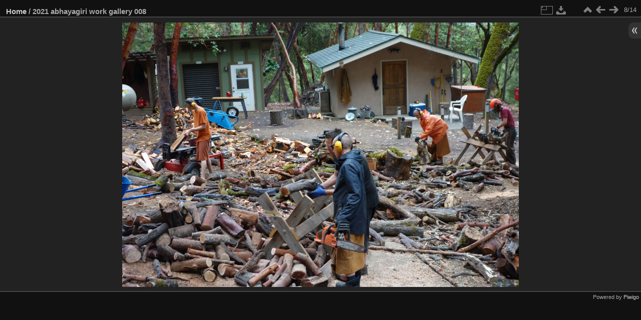

--- FILE ---
content_type: text/html; charset=utf-8
request_url: https://gallery.abhayagiri.org/picture.php?/5108/categories/posted-monthly-list-2021-11-3
body_size: 2849
content:
<!DOCTYPE html>
<html lang="en" dir="ltr">
<head>
<meta charset="utf-8">
<meta name="generator" content="Piwigo (aka PWG), see piwigo.org">


<title>2021 abhayagiri work gallery 008 | Abhayagiri Gallery</title>
<link rel="shortcut icon" type="image/x-icon" href="themes/default/icon/favicon.ico">

<link rel="start" title="Home" href="/" >
<link rel="search" title="Search" href="search.php" >

<link rel="first" title="First" href="picture.php?/5101/categories/posted-monthly-list-2021-11-3" ><link rel="prev" title="Previous" href="picture.php?/5107/categories/posted-monthly-list-2021-11-3" ><link rel="next" title="Next" href="picture.php?/5109/categories/posted-monthly-list-2021-11-3" ><link rel="last" title="Last" href="picture.php?/5114/categories/posted-monthly-list-2021-11-3" ><link rel="up" title="Thumbnails" href="index.php?/categories/posted-monthly-list-2021-11-3" >
<link rel="canonical" href="picture.php?/5108">

 
	<!--[if lt IE 7]>
		<link rel="stylesheet" type="text/css" href="themes/default/fix-ie5-ie6.css">
	<![endif]-->
	<!--[if IE 7]>
		<link rel="stylesheet" type="text/css" href="themes/default/fix-ie7.css">
	<![endif]-->
	


	<!--[if lt IE 8]>
		<link rel="stylesheet" type="text/css" href="themes/elegant/fix-ie7.css">
	<![endif]-->


<!-- BEGIN get_combined -->
<link rel="stylesheet" type="text/css" href="_data/combined/yiegei.css">


<!-- END get_combined -->

<!--[if lt IE 7]>
<script type="text/javascript" src="themes/default/js/pngfix.js"></script>
<![endif]-->

  <meta name="robots" content="noindex,nofollow">
</head>

<body id="thePicturePage">

<div id="the_page">


<div id="theHeader"></div>


<div id="content">



<div id="imageHeaderBar">
	<div class="browsePath">
		<a href="/">Home</a><span class="browsePathSeparator"> / </span><h2>2021 abhayagiri work gallery 008</h2>
	</div>
</div>

<div id="imageToolBar">
<div class="imageNumber">8/14</div>
<div class="navigationButtons">

<a href="index.php?/categories/posted-monthly-list-2021-11-3" title="Thumbnails" class="pwg-state-default pwg-button"> <span class="pwg-icon pwg-icon-arrow-n"></span><span class="pwg-button-text">Thumbnails</span> </a><a href="picture.php?/5107/categories/posted-monthly-list-2021-11-3" title="Previous : 2021 abhayagiri work gallery 007" class="pwg-state-default pwg-button"> <span class="pwg-icon pwg-icon-arrow-w"></span><span class="pwg-button-text">Previous</span> </a><a href="picture.php?/5109/categories/posted-monthly-list-2021-11-3" title="Next : 2021 abhayagiri work gallery 009" class="pwg-state-default pwg-button pwg-button-icon-right"> <span class="pwg-icon pwg-icon-arrow-e"></span><span class="pwg-button-text">Next</span> </a>
</div>


<div class="actionButtons">

<a id="derivativeSwitchLink" title="Photo sizes" class="pwg-state-default pwg-button" rel="nofollow"> <span class="pwg-icon pwg-icon-sizes"></span><span class="pwg-button-text">Photo sizes</span> </a> <div id="derivativeSwitchBox" class="switchBox"> <div class="switchBoxTitle">Photo sizes</div><span class="switchCheck" id="derivativeChecked2small" style="visibility:hidden">&#x2714; </span> <a href="javascript:changeImgSrc('_data/i/upload/2021/11/03/20211103161849-abf0bd2a-2s.jpg','2small','2small')">XXS - tiny<span class="derivativeSizeDetails"> (240 x 160)</span> </a><br><span class="switchCheck" id="derivativeCheckedxsmall" style="visibility:hidden">&#x2714; </span> <a href="javascript:changeImgSrc('_data/i/upload/2021/11/03/20211103161849-abf0bd2a-xs.jpg','xsmall','xsmall')">XS - extra small<span class="derivativeSizeDetails"> (432 x 288)</span> </a><br><span class="switchCheck" id="derivativeCheckedsmall" style="visibility:hidden">&#x2714; </span> <a href="javascript:changeImgSrc('_data/i/upload/2021/11/03/20211103161849-abf0bd2a-sm.jpg','small','small')">S - small<span class="derivativeSizeDetails"> (576 x 384)</span> </a><br><span class="switchCheck" id="derivativeCheckedmedium">&#x2714; </span> <a href="javascript:changeImgSrc('_data/i/upload/2021/11/03/20211103161849-abf0bd2a-me.jpg','medium','medium')">M - medium<span class="derivativeSizeDetails"> (792 x 528)</span> </a><br><span class="switchCheck" id="derivativeCheckedlarge" style="visibility:hidden">&#x2714; </span> <a href="javascript:changeImgSrc('_data/i/upload/2021/11/03/20211103161849-abf0bd2a-la.jpg','large','large')">L - large<span class="derivativeSizeDetails"> (1008 x 672)</span> </a><br><span class="switchCheck" id="derivativeCheckedxlarge" style="visibility:hidden">&#x2714; </span> <a href="javascript:changeImgSrc('i.php?/upload/2021/11/03/20211103161849-abf0bd2a-xl.jpg','xlarge','xlarge')">XL - extra large<span class="derivativeSizeDetails"> (1224 x 816)</span> </a><br><span class="switchCheck" id="derivativeCheckedxxlarge" style="visibility:hidden">&#x2714; </span> <a href="javascript:changeImgSrc('_data/i/upload/2021/11/03/20211103161849-abf0bd2a-xx.jpg','xxlarge','xxlarge')">XXL - huge<span class="derivativeSizeDetails"> (1656 x 1104)</span> </a><br><a href="javascript:phpWGOpenWindow('./upload/2021/11/03/20211103161849-abf0bd2a.jpg','xxx','scrollbars=yes,toolbar=no,status=no,resizable=yes')" rel="nofollow">Original</a></div>
<a id="downloadSwitchLink" href="action.php?id=5108&amp;part=e&amp;download" title="Download this file" class="pwg-state-default pwg-button" rel="nofollow"> <span class="pwg-icon pwg-icon-save"></span><span class="pwg-button-text">download</span> </a></div>
</div>

<div id="theImageAndInfos">
<div id="theImage">

<img src="_data/i/upload/2021/11/03/20211103161849-abf0bd2a-me.jpg" width="792" height="528" alt="2021_abhayagiri_work_gallery_008.jpg" id="theMainImage" usemap="#mapmedium" title="2021 abhayagiri work gallery 008 - 2021_abhayagiri_work_gallery_008.jpg">

<map name="map2small"><area shape=rect coords="0,0,60,160" href="picture.php?/5107/categories/posted-monthly-list-2021-11-3" title="Previous : 2021 abhayagiri work gallery 007" alt="2021 abhayagiri work gallery 007"><area shape=rect coords="60,0,179,40" href="index.php?/categories/posted-monthly-list-2021-11-3" title="Thumbnails" alt="Thumbnails"><area shape=rect coords="180,0,240,160" href="picture.php?/5109/categories/posted-monthly-list-2021-11-3" title="Next : 2021 abhayagiri work gallery 009" alt="2021 abhayagiri work gallery 009"></map><map name="mapxsmall"><area shape=rect coords="0,0,108,288" href="picture.php?/5107/categories/posted-monthly-list-2021-11-3" title="Previous : 2021 abhayagiri work gallery 007" alt="2021 abhayagiri work gallery 007"><area shape=rect coords="108,0,322,72" href="index.php?/categories/posted-monthly-list-2021-11-3" title="Thumbnails" alt="Thumbnails"><area shape=rect coords="324,0,432,288" href="picture.php?/5109/categories/posted-monthly-list-2021-11-3" title="Next : 2021 abhayagiri work gallery 009" alt="2021 abhayagiri work gallery 009"></map><map name="mapsmall"><area shape=rect coords="0,0,144,384" href="picture.php?/5107/categories/posted-monthly-list-2021-11-3" title="Previous : 2021 abhayagiri work gallery 007" alt="2021 abhayagiri work gallery 007"><area shape=rect coords="144,0,429,96" href="index.php?/categories/posted-monthly-list-2021-11-3" title="Thumbnails" alt="Thumbnails"><area shape=rect coords="433,0,576,384" href="picture.php?/5109/categories/posted-monthly-list-2021-11-3" title="Next : 2021 abhayagiri work gallery 009" alt="2021 abhayagiri work gallery 009"></map><map name="mapmedium"><area shape=rect coords="0,0,198,528" href="picture.php?/5107/categories/posted-monthly-list-2021-11-3" title="Previous : 2021 abhayagiri work gallery 007" alt="2021 abhayagiri work gallery 007"><area shape=rect coords="198,0,591,132" href="index.php?/categories/posted-monthly-list-2021-11-3" title="Thumbnails" alt="Thumbnails"><area shape=rect coords="595,0,792,528" href="picture.php?/5109/categories/posted-monthly-list-2021-11-3" title="Next : 2021 abhayagiri work gallery 009" alt="2021 abhayagiri work gallery 009"></map><map name="maplarge"><area shape=rect coords="0,0,252,672" href="picture.php?/5107/categories/posted-monthly-list-2021-11-3" title="Previous : 2021 abhayagiri work gallery 007" alt="2021 abhayagiri work gallery 007"><area shape=rect coords="252,0,752,168" href="index.php?/categories/posted-monthly-list-2021-11-3" title="Thumbnails" alt="Thumbnails"><area shape=rect coords="757,0,1008,672" href="picture.php?/5109/categories/posted-monthly-list-2021-11-3" title="Next : 2021 abhayagiri work gallery 009" alt="2021 abhayagiri work gallery 009"></map><map name="mapxlarge"><area shape=rect coords="0,0,306,816" href="picture.php?/5107/categories/posted-monthly-list-2021-11-3" title="Previous : 2021 abhayagiri work gallery 007" alt="2021 abhayagiri work gallery 007"><area shape=rect coords="306,0,913,204" href="index.php?/categories/posted-monthly-list-2021-11-3" title="Thumbnails" alt="Thumbnails"><area shape=rect coords="920,0,1224,816" href="picture.php?/5109/categories/posted-monthly-list-2021-11-3" title="Next : 2021 abhayagiri work gallery 009" alt="2021 abhayagiri work gallery 009"></map><map name="mapxxlarge"><area shape=rect coords="0,0,414,1104" href="picture.php?/5107/categories/posted-monthly-list-2021-11-3" title="Previous : 2021 abhayagiri work gallery 007" alt="2021 abhayagiri work gallery 007"><area shape=rect coords="414,0,1235,276" href="index.php?/categories/posted-monthly-list-2021-11-3" title="Thumbnails" alt="Thumbnails"><area shape=rect coords="1245,0,1656,1104" href="picture.php?/5109/categories/posted-monthly-list-2021-11-3" title="Next : 2021 abhayagiri work gallery 009" alt="2021 abhayagiri work gallery 009"></map>


</div><div id="infoSwitcher"></div><div id="imageInfos">
	<div class="navThumbs">
			<a class="navThumb" id="linkPrev" href="picture.php?/5107/categories/posted-monthly-list-2021-11-3" title="Previous : 2021 abhayagiri work gallery 007" rel="prev">
				<span class="thumbHover prevThumbHover"></span>
				<img src="_data/i/upload/2021/11/03/20211103161839-62c34c2c-sq.jpg" alt="2021 abhayagiri work gallery 007">
			</a>
			<a class="navThumb" id="linkNext" href="picture.php?/5109/categories/posted-monthly-list-2021-11-3" title="Next : 2021 abhayagiri work gallery 009" rel="next">
				<span class="thumbHover nextThumbHover"></span>
				<img src="_data/i/upload/2021/11/03/20211103161856-3711c8a9-sq.jpg" alt="2021 abhayagiri work gallery 009">
			</a>
	</div>

<dl id="standard" class="imageInfoTable">
<div id="datecreate" class="imageInfo"> <dt>Created on</dt> <dd><a href="index.php?/created-monthly-list-2021-09-27" rel="nofollow">Monday 27 September 2021</a></dd> </div><div id="datepost" class="imageInfo"> <dt>Posted on</dt> <dd><a href="index.php?/posted-monthly-list-2021-11-03" rel="nofollow">Wednesday 3 November 2021</a></dd> </div><div id="Dimensions" class="imageInfo"> <dt>Dimensions</dt> <dd>5472*3648</dd> </div><div id="File" class="imageInfo"> <dt>File</dt> <dd>2021_abhayagiri_work_gallery_008.jpg</dd> </div><div id="Filesize" class="imageInfo"> <dt>Filesize</dt> <dd>7691 KB</dd> </div><div id="Categories" class="imageInfo"> <dt>Albums</dt> <dd> <ul><li><a href="index.php?/category/235">Fire Prevention and Forest Work </a></li></ul> </dd> </div><div id="Visits" class="imageInfo"> <dt>Visits</dt> <dd>2607</dd> </div>

</dl>

</div>
</div>



</div>
<div id="copyright">


  Powered by	<a href="https://piwigo.org" class="Piwigo">Piwigo</a>
  
</div>

</div>

<!-- BEGIN get_combined -->
<script type="text/javascript" src="_data/combined/cpdu64.js"></script>
<script type="text/javascript">//<![CDATA[

var p_main_menu = "on", p_pict_descr = "off", p_pict_comment = "off";
document.onkeydown = function(e){e=e||window.event;if (e.altKey) return true;var target=e.target||e.srcElement;if (target && target.type) return true;var keyCode=e.keyCode||e.which, docElem=document.documentElement, url;switch(keyCode){case 63235: case 39: if (e.ctrlKey || docElem.scrollLeft==docElem.scrollWidth-docElem.clientWidth)url="picture.php?/5109/categories/posted-monthly-list-2021-11-3"; break;case 63234: case 37: if (e.ctrlKey || docElem.scrollLeft==0)url="picture.php?/5107/categories/posted-monthly-list-2021-11-3"; break;case 36: if (e.ctrlKey)url="picture.php?/5101/categories/posted-monthly-list-2021-11-3"; break;case 35: if (e.ctrlKey)url="picture.php?/5114/categories/posted-monthly-list-2021-11-3"; break;case 38: if (e.ctrlKey)url="index.php?/categories/posted-monthly-list-2021-11-3"; break;}if (url) {window.location=url.replace("&amp;","&"); return false;}return true;}
function changeImgSrc(url,typeSave,typeMap)
{
	var theImg = document.getElementById("theMainImage");
	if (theImg)
	{
		theImg.removeAttribute("width");theImg.removeAttribute("height");
		theImg.src = url;
		theImg.useMap = "#map"+typeMap;
	}
	jQuery('#derivativeSwitchBox .switchCheck').css('visibility','hidden');
	jQuery('#derivativeChecked'+typeMap).css('visibility','visible');
	document.cookie = 'picture_deriv='+typeSave+';path=/';
}
(window.SwitchBox=window.SwitchBox||[]).push("#derivativeSwitchLink", "#derivativeSwitchBox");
//]]></script>
<script type="text/javascript">
(function() {
var s,after = document.getElementsByTagName('script')[document.getElementsByTagName('script').length-1];
s=document.createElement('script'); s.type='text/javascript'; s.async=true; s.src='_data/combined/1b6pf56.js';
after = after.parentNode.insertBefore(s, after);
})();
</script>
<!-- END get_combined -->

</body>
</html>